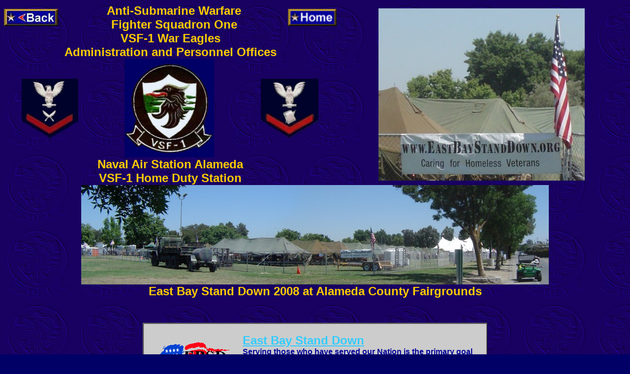

--- FILE ---
content_type: text/html
request_url: http://www.ebdir.net/vsf1/ebsd.html
body_size: 3608
content:
<!doctype html public "-//w3c//dtd html 4.0 transitional//en">
<html>
<head>
   <meta http-equiv="Content-Type" content="text/html; charset=iso-8859-1">
   <meta name="Author" content="Bob Swanson">
   <meta name="GENERATOR" content="Mozilla/4.8 [en] (Windows NT 5.0; U) [Netscape]">
   <meta name="Description" content="VSF1 was formed at Naval Air Station Alameda to defend Anti-Submarine Warfare Aircraft Carriers Flying A4 Skyhawks with Sidewinder air-to-air Missiles.">
   <meta name="KeyWords" content="Anti-Submarine, Warfare, Fighter, Squadron, One, VSF-1, Administration, Personnel, USS Shangri-La, CVA-38, Mediterranean, Cruise. September 29, 1966 May 20, 1967, YN3 W. C. Watson, R. J. Kohl, pn3, Paul Lukes, McKay, Bob Swanson, Tom Loftis, Seaman, Richard Davila, David L. King, Commander C.E. Waring, Jr., Naval, Aviation, combat, air, patrol, Carriers, CVS, July 1, 1965, On October 7, 1965 VA-113 Detachment Q, Vietnam, WestPac, USS Bennington, U.S. Navy, U.S. Sixth Fleet, ASW Fitron 1, Carrier Air Wing 8, CVW-8, A-4B, Naval, Air, Station, Alameda, Museum, USS Hornet Museum, CVS-12">
   <title>East Bay Stand Down 2008 at Alameda County Fairgrounds</title>
<link rel="shortcut icon" href="favicon.ico">
<link rel="icon" type="image/gif" href="animated_favicon1.gif">
<script type="text/javascript">

  var _gaq = _gaq || [];
  _gaq.push(['_setAccount', 'UA-20122926-1']);
  _gaq.push(['_trackPageview']);

  (function() {
    var ga = document.createElement('script'); ga.type = 'text/javascript'; ga.async = true;
    ga.src = ('https:' == document.location.protocol ? 'https://ssl' : 'http://www') + '.google-analytics.com/ga.js';
    var s = document.getElementsByTagName('script')[0]; s.parentNode.insertBefore(ga, s);
  })();

</script></head>
<body text="#000000" bgcolor="#000066" link="#33CCFF" vlink="#993366" alink="#FF0000" background="vsf1_logo_03.jpg">
<a NAME="top"></a>
<table CELLSPACING=0 CELLPADDING=0 WIDTH="100%" >
<tr>
<td ALIGN=CENTER VALIGN=TOP>
<center><a NAME="top2"></a></center>

<table CELLSPACING=0 CELLPADDING=0 WIDTH="100%" >
<tr>
<td ALIGN=LEFT VALIGN=CENTER><a href="javascript:history.go(-1)"><img SRC="back110.jpg" ALT="Previous Page" BORDER=0 height=35 width=110></a></td>

<td ALIGN=CENTER VALIGN=CENTER><b><font face="Arial,Helvetica"><font color="#FFCC00"><font size=+2>Anti-Submarine
Warfare</font></font></font></b>
<br><b><font face="Arial,Helvetica"><font color="#FFCC00"><font size=+2>Fighter
Squadron One</font></font></font></b></td>

<td ALIGN=RIGHT VALIGN=CENTER><a href="index.html"><img SRC="home100.gif" ALT="Home Page" BORDER=0 height=35 width=99></a></td>
</tr>
</table>

<center><b><font face="Arial,Helvetica"><font color="#FFCC00"><font size=+2>VSF-1
War Eagles</font></font></font></b>
<br><b><font face="Arial,Helvetica"><font color="#FFCC00"><font size=+2>Administration
and Personnel Offices</font></font></font></b></center>

<center><table CELLSPACING=0 CELLPADDING=0 WIDTH="100%" >
<tr>
<td ALIGN=CENTER VALIGN=CENTER><a href="http://usmilitary.about.com/od/enlistedjob1/a/yn.htm" target="_blank"><img SRC="yn3_blue.jpg" ALT="Yeoman, 3rd Class Petty Officer" BORDER=0 height=120 width=115></a></td>

<td ALIGN=CENTER VALIGN=CENTER><img SRC="vsf1_insig_blue_back.jpg" ALT="VSF-1" BORDER=0 height=200 width=182></td>

<td ALIGN=CENTER VALIGN=CENTER><a href="http://usmilitary.about.com/od/enlistedjob1/a/pn.htm" target="_blank"><img SRC="pn3_patch.jpg" ALT="Personnelman, 3rd Class Petty Officer" BORDER=0 height=120 width=117></a></td>
</tr>
</table></center>
<b><font face="Arial,Helvetica"><font color="#FFCC00"><font size=+2>Naval
Air Station Alameda</font></font></font></b>
<br><b><font face="Arial,Helvetica"><font color="#FFCC00"><font size=+2>VSF-1
Home Duty Station</font></font></font></b></td>

<td ALIGN=CENTER VALIGN=CENTER><img SRC="ebsd_sign.jpg" height=350 width=419></td>
</tr>
</table>

<center><img SRC="eastbay_standdown.JPG" height=202 width=950>
<br><b><font face="Arial,Helvetica"><font color="#FFCC00"><font size=+2>East
Bay Stand Down 2008 at Alameda County Fairgrounds</font></font></font></b></center>

<p><br>
<center><table BORDER CELLSPACING=0 CELLPADDING=20 WIDTH="700" BGCOLOR="#CCCCCC" >
<tr>
<td><a href="http://www.eastbaystanddown.org/" target="_blank"><img SRC="ebsd_logo.gif" HSPACE=10 BORDER=0 height=90 width=161 align=LEFT></a><b><font face="Arial,Helvetica"><font color="#000000"><font size=+2><a href="http://www.eastbaystanddown.org/" target="_blank">East
Bay Stand Down</a></font></font></font></b>
<br><b><font face="Arial,Helvetica"><font color="#000099">Serving those
who have served our Nation is the primary goal of the East Bay Stand Down.
We treat the veteran participants with respect and dignity. Their former
service to our nation is evidence of their ability to succeed and is also
reason enough for our community to support them in regaining success.&nbsp;</font></font></b>
<p><b><font face="Arial,Helvetica"><font color="#000099">Since the first
East Bay Stand Down in 1999, our goals have been to provide a respite from
the streets so that needy and homeless veterans can examine avenues of
assistance.&nbsp; We help to place the participants into residential programs,
offer employment, and to provide follow-up programs of various types.&nbsp;
During recent East Bay Stand Downs, we have "bumped it up a notch" by providing
more services and higher quality services.&nbsp; We offer all new clothing,
boots and other basic needs.&nbsp; Through the support of local dentists
we offer quality oral health care, as well as follow up care after the
event.</font></font></b></td>
</tr>
</table></center>

<center>
<p><img SRC="Dsc07786.jpg" HSPACE=10 height=300 width=400><img SRC="Dsc07795.jpg" HSPACE=10 height=300 width=400>
<br>&nbsp;
<p><img SRC="Dsc07798.jpg" HSPACE=10 height=300 width=400><img SRC="Dsc07801.jpg" HSPACE=10 height=300 width=400>
<br>&nbsp;
<p><img SRC="Dsc07807.jpg" HSPACE=10 height=300 width=400><img SRC="Dsc07805.jpg" HSPACE=10 height=300 width=400>
<br>&nbsp;
<p><img SRC="Dsc07793.jpg" HSPACE=10 height=300 width=400><img SRC="Dsc07794.jpg" HSPACE=10 height=300 width=400>
<br>&nbsp;
<p><img SRC="Dsc07791.jpg" HSPACE=10 height=300 width=400>
<br>&nbsp;
<p><img SRC="Dsc07788.jpg" HSPACE=10 height=300 width=400><img SRC="Dsc07787.jpg" HSPACE=10 height=300 width=400>
<p><b><font face="Arial,Helvetica"><font color="#FFCC00"><font size=+1>Support
The USS Hornet Museum and the NAS Alameda Museum</font></font></font></b>
<br><font face="Arial,Helvetica"><a href="mailto:bswanson7@sbcglobal.net">bswanson7@sbcglobal.net</a></font>
<br><a href="index.html"><img SRC="home100.gif" ALT="Home Page" HSPACE=5 VSPACE=10 BORDER=0 height=35 width=99></a><a href="javascript:history.go(-1)"><img SRC="back110.jpg" ALT="Previous Page" HSPACE=5 VSPACE=10 BORDER=0 height=35 width=110></a></center>

<center><table BORDER CELLSPACING=0 CELLPADDING=0 WIDTH="400" BGCOLOR="#000099" >
<tr>
<td ALIGN=CENTER VALIGN=CENTER><b><font face="Arial,Helvetica"><font color="#FFCC00"><font size=+2>Site
Search</font></font></font></b>
<br><form action="http://www.ebdir.net/vsf1/search_results.html" id="cse-search-box"><input type="hidden" name="cx" value="016326318955805681396:dgdlf0rjdxq" /><input type="hidden" name="cof" value="FORID:9" /><input type="hidden" name="ie" value="UTF-8" /><input type="text" name="q" size="31" /><input type="submit" name="sa" value="Search" /></form><script type="text/javascript" src="http://www.google.com/cse/brand?form=cse-search-box&lang=en"></script>
</td>
</tr>
</table></center>

<br>&nbsp;
<center><table BORDER WIDTH="900" BGCOLOR="#FFFFFF" >

<tr>
<td>
<table BORDER=0 CELLSPACING=0 CELLPADDING=0 WIDTH="100%" >
<tr>
<td ALIGN=CENTER VALIGN=CENTER WIDTH="161"><img SRC="nas_alameda_logo.jpg" ALT="Naval Air Station Alameda" BORDER=0 height=150 width=146></td>

<td><b><font face="Arial,Helvetica"><font size=+1><a href="nasalameda.html">Naval
Air Station Alameda</a></font></font></b>
<br><b><font face="Arial,Helvetica"><font size=+1>VSF-1 Home Duty Station</font></font></b></td>

<td ALIGN=CENTER VALIGN=CENTER WIDTH="161"><img SRC="Museum_logo_sm.jpg" height=140 width=160></td>

<td><b><font face="Arial,Helvetica"><font size=+1><a href="nas_museum.html">Alameda
Naval Air Museum</a></font></font></b>
<br><b><font face="Arial,Helvetica"><font size=+1>Naval Air Station Alameda</font></font></b></td>
</tr>

<tr>
<td><img SRC="cvs12_hornet.jpg" ALT="USS Hornet Museum (CVS-12)" height=150 width=151></td>

<td><b><font face="Arial,Helvetica"><font size=+1><a href="usshornet.html">USS
Hornet Museum (CVS-12)</a></font></font></b>
<br><b><font face="Arial,Helvetica"><font size=+1>Naval Air Station Alameda</font></font></b></td>

<td><a href="ebsd.html"><img SRC="ebsd_logo.gif" BORDER=0 height=90 width=161 align=ABSBOTTOM></a></td>

<td><b><font face="Arial,Helvetica"><font size=+1><a href="ebsd.html">Help
for Local California Veterans</a></font></font></b></td>
</tr>
</table>

<hr WIDTH="740">
<table BORDER=0 CELLSPACING=0 CELLPADDING=0 COLS=5 WIDTH="100%" >
<tr>
<td ALIGN=CENTER VALIGN=CENTER><a href="http://www.navy.mil/swf/index.asp" target="_blank"><img SRC="logoNavy.jpg" ALT="U.S. Navy" BORDER=0 height=100 width=100></a>
<br><b><font face="Arial,Helvetica"><a href="http://www.navy.mil/swf/index.asp" target="_blank">U.S.
Navy</a></font></b></td>

<td ALIGN=CENTER VALIGN=CENTER><a href="http://www.c6f.navy.mil/" target="_blank"><img SRC="Fleet-6_white.jpg" ALT="U.S. Sixth Fleet" BORDER=0 height=100 width=98></a>
<br><b><font face="Arial,Helvetica"><a href="http://www.c6f.navy.mil/" target="_blank">U.S.
Sixth Fleet</a></font></b></td>

<td ALIGN=CENTER VALIGN=CENTER><a href="http://www.uss-shangri-la.com/" target="_blank"><img SRC="cva38.jpg" ALT="U.S.S. Shangri-La" BORDER=0 height=100 width=101></a>
<br><b><font face="Arial,Helvetica"><a href="http://www.uss-shangri-la.com/" target="_blank">U.S.S.
Shangri-La</a></font></b></td>

<td ALIGN=CENTER VALIGN=CENTER><a href="http://www.cvw-8.navy.mil/" target="_blank"><img SRC="cvg8_insig.jpg" ALT="Carrier Air Wing 8" BORDER=0 height=100 width=108></a>
<br><b><font face="Arial,Helvetica"><a href="http://www.cvw-8.navy.mil/" target="_blank">Carrier
Air Wing 8</a></font></b></td>

<td ALIGN=CENTER VALIGN=CENTER><a href="http://a4skyhawk.org/3e/vsf1/vsf1.htm" target="_blank"><img SRC="vsf1_insig.jpg" ALT="ASW Fitron 1 (VSF-1)" BORDER=0 height=100 width=90></a>
<br><b><font face="Arial,Helvetica"><a href="http://a4skyhawk.org/3e/vsf1/vsf1.htm" target="_blank">ASW
Fitron 1 (VSF-1)</a></font></b></td>
</tr>
</table>

<center>
<p><b><font face="Arial,Helvetica"><font color="#3333FF"><font size=+1>Carrier
Air Wing 8 (CVW-8) - 1966/1967 Cruise</font></font></font></b></center>

<center><table BORDER=0 CELLSPACING=0 CELLPADDING=0 COLS=4 WIDTH="100%" >
<tr>
<td ALIGN=CENTER VALIGN=TOP><b><font face="Arial,Helvetica">VF-13 (F-8D)</font></b>
<br><b><font face="Arial,Helvetica">VF-62 (F-8D)</font></b></td>

<td ALIGN=CENTER VALIGN=TOP><b><font face="Arial,Helvetica">VA-83 (A-4C)</font></b>
<br><b><font face="Arial,Helvetica">VA-81 (A-4C)</font></b>
<br><b><font face="Arial,Helvetica">VSF-1 (A-4B)</font></b></td>

<td ALIGN=CENTER VALIGN=TOP><b><font face="Arial,Helvetica">VAH-10 Det.
(KA-3B)</font></b>
<br><b><font face="Arial,Helvetica">VFP-62 Det. (RF-8G)</font></b></td>

<td ALIGN=CENTER VALIGN=TOP><b><font face="Arial,Helvetica">VAW-12 Det.
(E-1B)</font></b>
<br><b><font face="Arial,Helvetica">HC-2 Det. (UH-2A/B)</font></b></td>
</tr>
</table></center>
</td>
</tr>
</table></center>

<center><a href="index.html"><img SRC="home100.gif" ALT="Home Page" HSPACE=5 VSPACE=10 BORDER=0 height=35 width=99></a><a href="javascript:history.go(-1)"><img SRC="back110.jpg" ALT="Previous Page" HSPACE=5 VSPACE=10 BORDER=0 height=35 width=110></a>
<br><font color="#FFCC00"><font size=-1>&copy; Bob Swanson 2008</font></font></center>

<p><br>
<br>
<!-- WiredMinds eMetrics tracking with Enterprise Edition V5.4 START -->
<script type='text/javascript' src='https://count.carrierzone.com/app/count_server/count.js'></script>
<script type='text/javascript'><!--
wm_custnum='f177a2c980b15016';
wm_page_name='ebsd.html';
wm_group_name='/services/webpages/e/b/ebdir.net/public/vsf1';
wm_campaign_key='campaign_id';
wm_track_alt='';
wiredminds.count();
// -->
</script>
<!-- WiredMinds eMetrics tracking with Enterprise Edition V5.4 END -->
</body>
</html>
